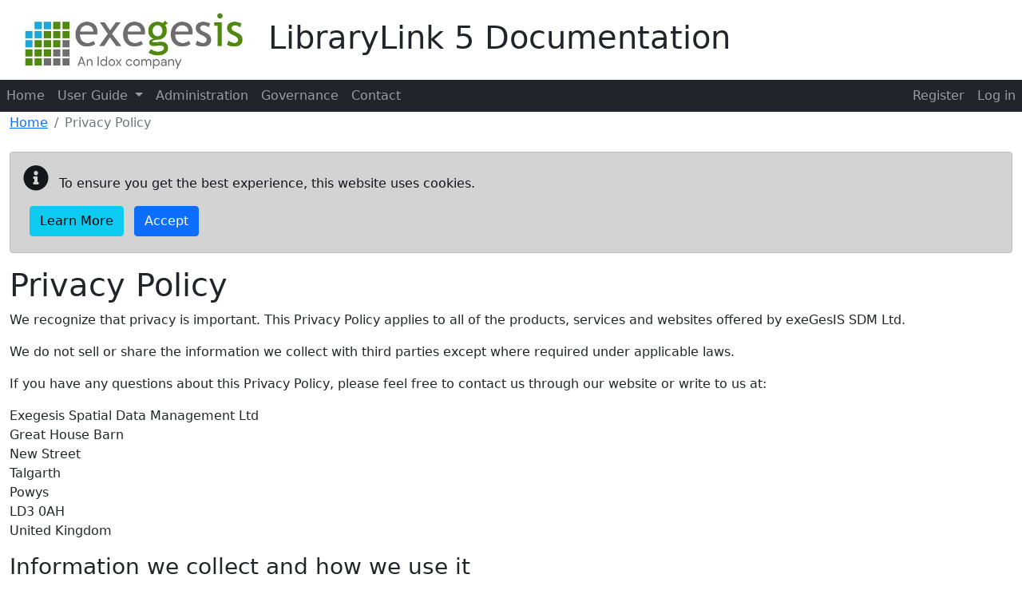

--- FILE ---
content_type: text/html; charset=utf-8
request_url: https://docs.esdm.co.uk/librarylink/privacy/index
body_size: 4625
content:
<!DOCTYPE html>
<html lang="en-US">
<head>
    <meta charset="utf-8" />
    <title>Privacy Policy - LibraryLink 5 Documentation</title>
    <meta name="viewport" content="width=device-width, initial-scale=1, shrink-to-fit=no">
    
    
    
        <link rel="stylesheet" href="/librarylink/exegesisdocs/css/bootstrap.min.css?v=6iAyWcn3SwMvqDPqKErE2oybgWngxxsUoWwGBav0Okg" />
        <link rel="stylesheet" href="/librarylink/exegesisdocs/css/fontawesome-all.min.css?v=YgXWk77FFGLrwO7pN-eEx0ZmPOv4yMtPF7M3zEdCjPo" />
        <link rel="stylesheet" href="/librarylink/exegesisdocs/css/site.min.css?v=vYhejDayblAy3CPwmusz8t-Xhl-z4GFe9TcqZ6ykdBo" />
    
    
    
    <base href="/librarylink/privacy/index" />
</head>
<body class="d-flex flex-column">
    <header>
        <a id="skippy" class="sr-only sr-only-focusable" href="#content">
            <div class="container">
                <span class="skiplink-text">Skip to main content</span>
            </div>
        </a>
        <div class="fixed-top container-fluid brand-header bg-white">
            <div class="d-flex align-items-center bg-white">
                <div><a href="/">
                    <img class="me-3 me-sm-3" style="max-width:308px;" alt="Exegesis SDM logo" src="/librarylink/exegesisdocs/img/exegesis_idox_bg.jpg?v=QZnZNWrN--Q5KKEtxFoB6hEuNiUNTgy5ag8mrP8IBMY" /></a></div>
                <div class="align-self-center d-none d-md-block">
                    <h1>LibraryLink 5 Documentation</h1>
                </div>
            </div>
        </div>
        <nav class="navbar navbar-expand-md navbar-dark fixed-top bg-dark pt-0 pb-0">
            <button class="navbar-toggler" type="button" data-bs-toggle="collapse" data-bs-target="#navbarNavDropdown" aria-controls="navbarNavDropdown" aria-expanded="false" aria-label="Toggle navigation">
                <span class="navbar-toggler-icon"></span>
            </button>

            <div class="collapse navbar-collapse bg-dark" id="navbarNavDropdown">
                
<ul class="navbar-nav me-auto" role="menubar" aria-label="Top menu">
        <li role="none" class='nav-item'><a role="menuitem" class="nav-link" href="/librarylink">Home</a></li>

                <li role="none" class='nav-item dropdown'>
                    <a role="menuitem" class="nav-link dropdown-toggle" id="dropdown-80383b5f-ae35-4d9c-8518-1143e19a7182" aria-haspopup="true" aria-expanded="false" href="/librarylink/using-librarylink">User Guide </a>
                     <ul role="menu" class="dropdown-menu" aria-labelledby="dropdown-80383b5f-ae35-4d9c-8518-1143e19a7182">
            <li role="none" class=''><a role="menuitem" class="dropdown-item" href="/librarylink/user-interface">User Interface</a></li>
            <li role="none" class=''><a role="menuitem" class="dropdown-item" href="/librarylink/registration-logging-in">Registration &amp; logging in</a></li>
            <li role="none" class=''><a role="menuitem" class="dropdown-item" href="/librarylink/user-account-settings">User account &amp; settings</a></li>
            <li role="none" class=''><a role="menuitem" class="dropdown-item" href="/librarylink/managing-metadata">Managing metadata</a></li>
            <li role="none" class='dropdown '>
                    <a role="menuitem" class="dropdown-item dropdown-toggle" aria-haspopup="true" href="/librarylink/managing-resources">Managing resources </a>
                 <ul role="menu" class="dropdown-menu" aria-labelledby="dropdown-02322e2a-2038-4097-a26e-f6d3f428af94">
            <li role="none" class=''><a role="menuitem" class="dropdown-item" href="/librarylink/resourcespace-user-uploading">Uploading resources</a></li>
            <li role="none" class=''><a role="menuitem" class="dropdown-item" href="/librarylink/adding-and-removing-from-collections">Adding and removing from collections</a></li>
            <li role="none" class=''><a role="menuitem" class="dropdown-item" href="/librarylink/editing-resources">Editing resources</a></li>
            <li role="none" class=''><a role="menuitem" class="dropdown-item" href="/librarylink/deleting-resources">Deleting resources</a></li>
            <li role="none" class=''><a role="menuitem" class="dropdown-item" href="/librarylink/image-tools">Image tools</a></li>
            <li role="none" class=''><a role="menuitem" class="dropdown-item" href="/librarylink/resourcespace-user-alternative-files">Alternative files</a></li>
            <li role="none" class=''><a role="menuitem" class="dropdown-item" href="/librarylink/resourcespace-resourceadmin-batch-replace">Batch replace</a></li>
            <li role="none" class=''><a role="menuitem" class="dropdown-item" href="/librarylink/using-staticsync">Using StaticSync</a></li>
</ul>
   
            </li>
            <li role="none" class='dropdown '>
                    <a role="menuitem" class="dropdown-item dropdown-toggle" aria-haspopup="true" href="/librarylink/managing-collections">Managing collections </a>
                 <ul role="menu" class="dropdown-menu" aria-labelledby="dropdown-cb8b066a-418c-42dc-85a6-bf5b27f8ebae">
            <li role="none" class=''><a role="menuitem" class="dropdown-item" href="/librarylink/creating-a-collection">Creating a collection</a></li>
            <li role="none" class=''><a role="menuitem" class="dropdown-item" href="/librarylink/editing-a-collection">Editing a collection</a></li>
            <li role="none" class=''><a role="menuitem" class="dropdown-item" href="/librarylink/deleting-a-collection">Deleting a collection</a></li>
            <li role="none" class=''><a role="menuitem" class="dropdown-item" href="/librarylink/resourcespace-user-collection-options">Collection options</a></li>
</ul>
   
            </li>
            <li role="none" class=''><a role="menuitem" class="dropdown-item" href="/librarylink/resourcespace-user-advanced-search">Advanced search</a></li>
            <li role="none" class=''><a role="menuitem" class="dropdown-item" href="/librarylink/librarylink-special-searches">LibraryLink special searches</a></li>
            <li role="none" class=''><a role="menuitem" class="dropdown-item" href="/librarylink/sharing-resources">Sharing resources</a></li>
            <li role="none" class=''><a role="menuitem" class="dropdown-item" href="/librarylink/georeferenced-images">Georeferenced images</a></li>
</ul>

                </li>
                <li role="none" class='nav-item'><a role="menuitem" class="nav-link" href="/librarylink/administration-guide">Administration</a></li>
                <li role="none" class='nav-item'><a role="menuitem" class="nav-link" href="/librarylink/governance">Governance</a></li>
                <li role="none" class='nav-item'><a role="menuitem" class="nav-link" href="/librarylink/contact">Contact</a></li>
</ul>

                    <ul class="navbar-nav ms-auto my-2 my-lg-0">
            <li role="menuitem" class="nav-item"><a class="nav-link" id="registerLink" href="/librarylink/account/register">Register</a></li>
        <li role="menuitem" class="nav-item"><a class="nav-link" id="loginLink" href="/librarylink/account/login?returnurl=%2Flibrarylink%2Fprivacy%2Findex">Log in</a></li>
    </ul>

            </div>
        </nav>
    </header>
    <div id="wrapper" class="container-fluid cs-container flex-fill">
            <nav aria-label="breadcrumb">
        <ol class="breadcrumb">
                    <li class="breadcrumb-item"><a href="/librarylink">Home</a></li>
                        <li class="breadcrumb-item active">Privacy Policy</li>
        </ol>
    </nav>

        <div class="row">
            <main id="content" class="col order-3">
                
                    <div id="cookieConsent" class="alert alert-dark mt-2" style="min-height:60px;" role="alert">
        <p class="float-left">
            <span class="float-left me-2"><i class="glyphicon glyphicon-info-sign fas fa-info-circle fa-2x" aria-hidden="true"></i></span>
            To ensure you get the best experience, this website uses cookies.
        </p>
        <div class="float-lg-left">
            <a class="btn btn-info  ms-2 mb-1" href="/librarylink/privacy/index">Learn More</a>
            <button type="button" class="btn btn-primary ms-2 mb-1" data-cookie-string="cookieconsent_status=yes; expires=Mon, 18 Jan 2027 03:14:27 GMT; path=/; secure; samesite=none">Accept</button>
        </div>
    </div>
    <script>
        (function () {
            document.querySelector("#cookieConsent button[data-cookie-string]").addEventListener("click", function (el) {
                document.cookie = el.target.dataset.cookieString;
                document.querySelector("#cookieConsent").classList.add("collapse");
            }, false);
        })();
    </script>

                <h1>Privacy Policy</h1>
<p>We recognize that privacy is important. This Privacy Policy applies to all of the products, services and websites offered by exeGesIS SDM Ltd.</p>

<p>We do not sell or share the information we collect with third parties except where required under applicable laws.</p>

<p>​If you have any questions about this Privacy Policy, please feel free to contact us through our website or write to us at:</p>

<p>Exegesis Spatial Data Management Ltd<br />
Great House Barn<br />
New Street<br />
Talgarth<br />
Powys<br />
LD3 0AH<br />
United Kingdom</p>

<h3>Information we collect and how we use it</h3>

<p>In order to provide our full range of services, we may collect the following types of information:</p>

<h4>Information you provide</h4>

<p>When you sign up for a Site Account or other service or promotion that requires registration, we ask you for personal information (such as your name, email address and an account password). For certain services, such as our online store, we also request billing and/or shipping address information which we maintain so you don't have to enter it again for future purchases. We DO NOT retain or store any Credit Card numbers.</p>

<h4>Cookies</h4>

<p>Please see our <a href="/cookie-statement">Cookie Statement</a>.</p>

<h4>Log information</h4>

<p>When you access our sites, our servers automatically record information that your browser sends whenever you visit a website. These server logs may include information such as your web request, Internet Protocol address, browser type, browser language, the date and time of your request and one or more cookies that may uniquely identify your browser.</p>

<h4>User communications</h4>

<p>When you send email or other communications to us, we may retain those communications in order to process your inquiries, respond to your requests and improve our services.</p>

<h4>Links</h4>

<p>We may present links in a format that enables us to keep track of whether these links have been followed. We use this information to improve the quality of our content and advertising.</p>

<h4>Other sites</h4>

<p>This Privacy Policy applies to Exegesis SDM Ltd&nbsp;services only. We do not exercise control over other sites or advertisements linked from within our various services. These other sites may place their own cookies or other files on your computer, collect data or solicit personal information from you.</p>

            </main>
        </div>
    </div>
    <footer class="sticky-bottom pt-2 h-100">
        <div class="w-100 text-center">
            
        </div>
        
        <div class="d-flex flex-wrap flex-grow justify-content-center bg-dark text-white" >
            <div class="container">
                <div class="row justify-content-center pt-4">
                    <div class="col-lg-3 text-center">
                        <h4>Our Services</h4>
                        <ul class="list-unstyled">
                            <li><a class="text-nowrap text-white" href="https://www.esdm.co.uk/services?utm_source=docs.esdm.co.uk&amp;utm_medium=referral&amp;utm_campaign=websitebyexegesis">Services</a></li>
                            <li><a class="text-nowrap text-white" href="https://www.esdm.co.uk/software?utm_source=docs.esdm.co.uk&amp;utm_medium=referral&amp;utm_campaign=websitebyexegesis">Software</a></li>
                            <li><a class="text-nowrap text-white" href="https://www.esdm.co.uk/gis-consultancy?utm_source=docs.esdm.co.uk&amp;utm_medium=referral&amp;utm_campaign=websitebyexegesis">GIS Consultancy</a></li>
                            <li><a class="text-nowrap text-white" href="https://www.esdm.co.uk/training?utm_source=docs.esdm.co.uk&amp;utm_medium=referral&amp;utm_campaign=websitebyexegesis">Training</a></li>
                        </ul>
                    </div>
                    <div class="col-lg-3 text-center">
                        <h4>Site Features</h4>
                        <ul class="list-unstyled">
                            <li><a class="text-nowrap text-white" href="/librarylink/sitemap">Site Map</a></li>
                            <li><a class="text-nowrap text-white" href="/librarylink/privacy/index">Privacy Policy</a></li>
                            <li><a class="text-nowrap text-white" target="_blank" href="https://www.cloudscribe.com/?utm_source=docs.esdm.co.uk&amp;utm_medium=referral&amp;utm_campaign=poweredbycloudscribe">Powered by cloudscribe</a></li>
                               <li><a class="text-nowrap text-white" href="/librarylink/contact">Contact Us</a></li>
                        </ul>
                    </div>
                </div>
                </div>
                <div class="ps-sm-2  text-center w-100"><span class="text-nowrap">Copyright &copy; 2026</span><span class="d-none d-sm-inline"> - </span><span>
    <a class="text-nowrap text-white" target="_blank" href="https://www.esdm.co.uk/?utm_source=docs.esdm.co.uk&amp;utm_medium=referral&amp;utm_campaign=websitebyexegesis">Exegesis SDM</a></span></div>
                
            </div>
</footer>
    
    
    
        <script src="/librarylink/exegesisdocs/js/jquery.min.js?v=dbcH2HYeK_vSX71mHykKT3_RHEjhv1Ojbca9igA0-jU"></script>
        <script src="/librarylink/exegesisdocs/js/bootstrap.bundle.min.js?v=KVUhmryy-FO8u7X2_Rb8yLdQs23JYmhieclSP3peL2Q"></script>
        <script src="/cr/js/bs4.smartmenus.min.js"></script>
    
    
    
    
</body>
</html>


--- FILE ---
content_type: text/css
request_url: https://docs.esdm.co.uk/librarylink/exegesisdocs/css/site.min.css?v=vYhejDayblAy3CPwmusz8t-Xhl-z4GFe9TcqZ6ykdBo
body_size: 1075
content:
html {
    position: relative;
    min-height: 100%
}

body {
    min-height: 100vh;
    padding-top: 142px
}

blockquote {
    background: #fbfbfb;
    font-style: italic;
    padding: 1rem 0 1rem 1rem;
    border-left: 8px solid #ccc
}

    blockquote p {
        display: inline
    }

#newPostLink {
    position: absolute;
    top: 170px;
    right: 0
}

#editPostLink {
    position: absolute;
    top: 200px;
    right: 0
}

#unpublishPostLink {
    position: absolute;
    top: 230px !important;
    right: 0 !important
}

#pageManagerLink {
    position: absolute;
    top: 170px;
    right: 0
}

#newPageLink {
    position: absolute;
    top: 200px;
    right: 0
}

#editPageLink {
    position: absolute;
    top: 230px;
    right: 0
}

#unpublishPageLink {
    position: absolute;
    top: 260px !important;
    right: 0 !important
}

#sidenavtoggle {
    position: absolute;
    top: 220px;
    right: 5px
}

@media screen and (max-width:812px) {
    #sidenavtoggle, #sidenavmenu {
        display: none
    }
}

.flex-fill {
    flex: 1 1 auto !important
}

.carousel-caption p {
    font-size: 20px;
    line-height: 1.4
}

@media screen and (max-width:768px) {
    .carousel-caption {
        display: none
    }
}

img, video, iframe {
    max-width: 100%
}

td img, video, iframe {
    max-width: none
}

.table td, .table th {
    vertical-align: inherit
}

.navbar-nav.sm-collapsible .sub-arrow {
    position: absolute;
    top: 50%;
    right: 0;
    margin: -.7em .5em 0 0;
    border: 1px solid rgba(0,0,0,.1);
    border-radius: .25rem;
    padding: 0;
    width: 2em;
    height: 1.4em;
    font-size: 1.25rem;
    line-height: 1.2em;
    text-align: center
}

    .navbar-nav.sm-collapsible .sub-arrow:before {
        content: '+'
    }

.navbar-nav.sm-collapsible .show > a > .sub-arrow:before {
    content: '-'
}

.navbar-dark .navbar-nav.sm-collapsible .nav-link .sub-arrow {
    border-color: rgba(255,255,255,.1)
}

.navbar-nav.sm-collapsible .has-submenu {
    padding-right: 3em
}

.navbar-nav.sm-collapsible .nav-link, .navbar-nav.sm-collapsible .dropdown-item {
    position: relative
}

.navbar-nav:not(.sm-collapsible) .nav-link .sub-arrow {
    display: inline-block;
    width: 0;
    height: 0;
    margin-left: .255em;
    vertical-align: .255em;
    border-top: .3em solid;
    border-right: .3em solid transparent;
    border-left: .3em solid transparent
}

.fixed-bottom .navbar-nav:not(.sm-collapsible) .nav-link .sub-arrow, .fixed-bottom .navbar-nav:not(.sm-collapsible):not([data-sm-skip]) .dropdown-toggle:after {
    border-top: 0;
    border-bottom: .3em solid
}

.navbar-nav:not(.sm-collapsible) .dropdown-item .sub-arrow, .navbar-nav:not(.sm-collapsible):not([data-sm-skip]) .dropdown-menu .dropdown-toggle:after {
    position: absolute;
    top: 50%;
    right: 0;
    width: 0;
    height: 0;
    margin-top: -.3em;
    margin-right: 1em;
    border-top: .3em solid transparent;
    border-bottom: .3em solid transparent;
    border-left: .3em solid
}

.navbar-nav:not(.sm-collapsible) .dropdown-item.has-submenu {
    padding-right: 2em
}

.navbar-nav .scroll-up, .navbar-nav .scroll-down {
    position: absolute;
    display: none;
    visibility: hidden;
    height: 20px;
    overflow: hidden;
    text-align: center
}

.navbar-nav .scroll-up-arrow, .navbar-nav .scroll-down-arrow {
    position: absolute;
    top: -2px;
    left: 50%;
    margin-left: -8px;
    width: 0;
    height: 0;
    overflow: hidden;
    border-top: 7px solid transparent;
    border-right: 7px solid transparent;
    border-bottom: 7px solid;
    border-left: 7px solid transparent
}

.navbar-nav .scroll-down-arrow {
    top: 6px;
    border-top: 7px solid;
    border-right: 7px solid transparent;
    border-bottom: 7px solid transparent;
    border-left: 7px solid transparent
}

.navbar-nav.sm-collapsible .dropdown-menu .dropdown-menu {
    margin: .5em
}

.navbar-nav:not([data-sm-skip]) .dropdown-item {
    white-space: normal
}

.navbar-nav:not(.sm-collapsible) .sm-nowrap > li > .dropdown-item {
    white-space: nowrap
}

.brand-header {
    height: 100px
}

header .navbar {
    top: 100px
}
